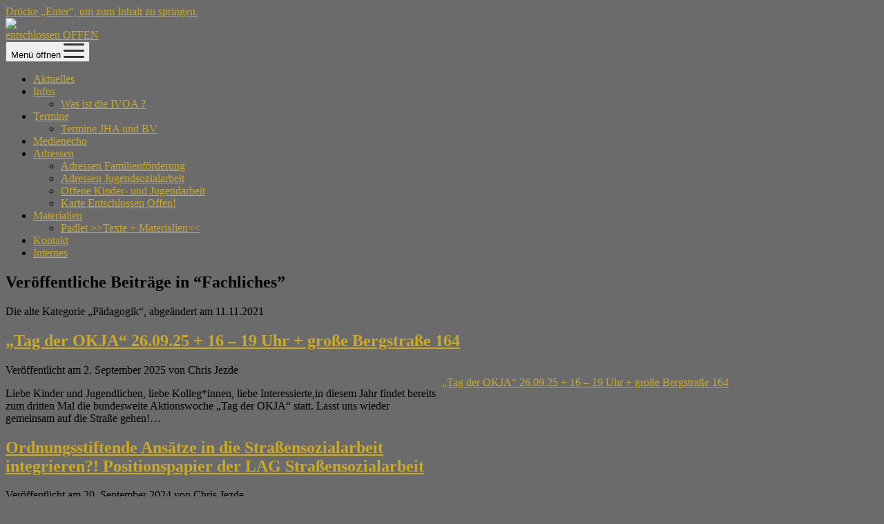

--- FILE ---
content_type: text/html; charset=UTF-8
request_url: https://www.entschlossen-offen.de/category/fachliches/
body_size: 16807
content:
<!DOCTYPE html>

<html lang="de">

<head>
	<title>Fachliches &#8211; entschlossen OFFEN</title>
<meta name='robots' content='max-image-preview:large' />
<meta charset="UTF-8" />
<meta name="viewport" content="width=device-width, initial-scale=1" />
<meta name="template" content="Startup Blog 1.41" />
<link rel='dns-prefetch' href='//secure.gravatar.com' />
<link rel='dns-prefetch' href='//stats.wp.com' />
<link rel='dns-prefetch' href='//fonts.googleapis.com' />
<link rel='dns-prefetch' href='//v0.wordpress.com' />
<link rel="alternate" type="application/rss+xml" title="entschlossen OFFEN &raquo; Feed" href="https://www.entschlossen-offen.de/feed/" />
<link rel="alternate" type="application/rss+xml" title="entschlossen OFFEN &raquo; Kommentar-Feed" href="https://www.entschlossen-offen.de/comments/feed/" />
<link rel="alternate" type="application/rss+xml" title="entschlossen OFFEN &raquo; Fachliches Kategorie-Feed" href="https://www.entschlossen-offen.de/category/fachliches/feed/" />
<script type="text/javascript">
/* <![CDATA[ */
window._wpemojiSettings = {"baseUrl":"https:\/\/s.w.org\/images\/core\/emoji\/15.0.3\/72x72\/","ext":".png","svgUrl":"https:\/\/s.w.org\/images\/core\/emoji\/15.0.3\/svg\/","svgExt":".svg","source":{"concatemoji":"https:\/\/www.entschlossen-offen.de\/wp-includes\/js\/wp-emoji-release.min.js?ver=6.6.4"}};
/*! This file is auto-generated */
!function(i,n){var o,s,e;function c(e){try{var t={supportTests:e,timestamp:(new Date).valueOf()};sessionStorage.setItem(o,JSON.stringify(t))}catch(e){}}function p(e,t,n){e.clearRect(0,0,e.canvas.width,e.canvas.height),e.fillText(t,0,0);var t=new Uint32Array(e.getImageData(0,0,e.canvas.width,e.canvas.height).data),r=(e.clearRect(0,0,e.canvas.width,e.canvas.height),e.fillText(n,0,0),new Uint32Array(e.getImageData(0,0,e.canvas.width,e.canvas.height).data));return t.every(function(e,t){return e===r[t]})}function u(e,t,n){switch(t){case"flag":return n(e,"\ud83c\udff3\ufe0f\u200d\u26a7\ufe0f","\ud83c\udff3\ufe0f\u200b\u26a7\ufe0f")?!1:!n(e,"\ud83c\uddfa\ud83c\uddf3","\ud83c\uddfa\u200b\ud83c\uddf3")&&!n(e,"\ud83c\udff4\udb40\udc67\udb40\udc62\udb40\udc65\udb40\udc6e\udb40\udc67\udb40\udc7f","\ud83c\udff4\u200b\udb40\udc67\u200b\udb40\udc62\u200b\udb40\udc65\u200b\udb40\udc6e\u200b\udb40\udc67\u200b\udb40\udc7f");case"emoji":return!n(e,"\ud83d\udc26\u200d\u2b1b","\ud83d\udc26\u200b\u2b1b")}return!1}function f(e,t,n){var r="undefined"!=typeof WorkerGlobalScope&&self instanceof WorkerGlobalScope?new OffscreenCanvas(300,150):i.createElement("canvas"),a=r.getContext("2d",{willReadFrequently:!0}),o=(a.textBaseline="top",a.font="600 32px Arial",{});return e.forEach(function(e){o[e]=t(a,e,n)}),o}function t(e){var t=i.createElement("script");t.src=e,t.defer=!0,i.head.appendChild(t)}"undefined"!=typeof Promise&&(o="wpEmojiSettingsSupports",s=["flag","emoji"],n.supports={everything:!0,everythingExceptFlag:!0},e=new Promise(function(e){i.addEventListener("DOMContentLoaded",e,{once:!0})}),new Promise(function(t){var n=function(){try{var e=JSON.parse(sessionStorage.getItem(o));if("object"==typeof e&&"number"==typeof e.timestamp&&(new Date).valueOf()<e.timestamp+604800&&"object"==typeof e.supportTests)return e.supportTests}catch(e){}return null}();if(!n){if("undefined"!=typeof Worker&&"undefined"!=typeof OffscreenCanvas&&"undefined"!=typeof URL&&URL.createObjectURL&&"undefined"!=typeof Blob)try{var e="postMessage("+f.toString()+"("+[JSON.stringify(s),u.toString(),p.toString()].join(",")+"));",r=new Blob([e],{type:"text/javascript"}),a=new Worker(URL.createObjectURL(r),{name:"wpTestEmojiSupports"});return void(a.onmessage=function(e){c(n=e.data),a.terminate(),t(n)})}catch(e){}c(n=f(s,u,p))}t(n)}).then(function(e){for(var t in e)n.supports[t]=e[t],n.supports.everything=n.supports.everything&&n.supports[t],"flag"!==t&&(n.supports.everythingExceptFlag=n.supports.everythingExceptFlag&&n.supports[t]);n.supports.everythingExceptFlag=n.supports.everythingExceptFlag&&!n.supports.flag,n.DOMReady=!1,n.readyCallback=function(){n.DOMReady=!0}}).then(function(){return e}).then(function(){var e;n.supports.everything||(n.readyCallback(),(e=n.source||{}).concatemoji?t(e.concatemoji):e.wpemoji&&e.twemoji&&(t(e.twemoji),t(e.wpemoji)))}))}((window,document),window._wpemojiSettings);
/* ]]> */
</script>
<link rel='stylesheet' id='ai1ec_style-css' href='//www.entschlossen-offen.de/wp-content/plugins/all-in-one-event-calendar/cache/31a350e4_ai1ec_parsed_css.css?ver=3.0.0' type='text/css' media='all' />
<style id='wp-emoji-styles-inline-css' type='text/css'>

	img.wp-smiley, img.emoji {
		display: inline !important;
		border: none !important;
		box-shadow: none !important;
		height: 1em !important;
		width: 1em !important;
		margin: 0 0.07em !important;
		vertical-align: -0.1em !important;
		background: none !important;
		padding: 0 !important;
	}
</style>
<link rel='stylesheet' id='wp-block-library-css' href='https://www.entschlossen-offen.de/wp-includes/css/dist/block-library/style.min.css?ver=6.6.4' type='text/css' media='all' />
<link rel='stylesheet' id='Connections_Directory/Block/Carousel/Style-css' href='//www.entschlossen-offen.de/wp-content/plugins/connections/assets/dist/block/carousel/style.css?ver=1728768701' type='text/css' media='all' />
<link rel='stylesheet' id='Connections_Directory/Block/Team/Style-css' href='//www.entschlossen-offen.de/wp-content/plugins/connections/assets/dist/block/team/style.css?ver=1728768701' type='text/css' media='all' />
<link rel='stylesheet' id='mediaelement-css' href='https://www.entschlossen-offen.de/wp-includes/js/mediaelement/mediaelementplayer-legacy.min.css?ver=4.2.17' type='text/css' media='all' />
<link rel='stylesheet' id='wp-mediaelement-css' href='https://www.entschlossen-offen.de/wp-includes/js/mediaelement/wp-mediaelement.min.css?ver=6.6.4' type='text/css' media='all' />
<style id='jetpack-sharing-buttons-style-inline-css' type='text/css'>
.jetpack-sharing-buttons__services-list{display:flex;flex-direction:row;flex-wrap:wrap;gap:0;list-style-type:none;margin:5px;padding:0}.jetpack-sharing-buttons__services-list.has-small-icon-size{font-size:12px}.jetpack-sharing-buttons__services-list.has-normal-icon-size{font-size:16px}.jetpack-sharing-buttons__services-list.has-large-icon-size{font-size:24px}.jetpack-sharing-buttons__services-list.has-huge-icon-size{font-size:36px}@media print{.jetpack-sharing-buttons__services-list{display:none!important}}.editor-styles-wrapper .wp-block-jetpack-sharing-buttons{gap:0;padding-inline-start:0}ul.jetpack-sharing-buttons__services-list.has-background{padding:1.25em 2.375em}
</style>
<style id='classic-theme-styles-inline-css' type='text/css'>
/*! This file is auto-generated */
.wp-block-button__link{color:#fff;background-color:#32373c;border-radius:9999px;box-shadow:none;text-decoration:none;padding:calc(.667em + 2px) calc(1.333em + 2px);font-size:1.125em}.wp-block-file__button{background:#32373c;color:#fff;text-decoration:none}
</style>
<style id='global-styles-inline-css' type='text/css'>
:root{--wp--preset--aspect-ratio--square: 1;--wp--preset--aspect-ratio--4-3: 4/3;--wp--preset--aspect-ratio--3-4: 3/4;--wp--preset--aspect-ratio--3-2: 3/2;--wp--preset--aspect-ratio--2-3: 2/3;--wp--preset--aspect-ratio--16-9: 16/9;--wp--preset--aspect-ratio--9-16: 9/16;--wp--preset--color--black: #000000;--wp--preset--color--cyan-bluish-gray: #abb8c3;--wp--preset--color--white: #ffffff;--wp--preset--color--pale-pink: #f78da7;--wp--preset--color--vivid-red: #cf2e2e;--wp--preset--color--luminous-vivid-orange: #ff6900;--wp--preset--color--luminous-vivid-amber: #fcb900;--wp--preset--color--light-green-cyan: #7bdcb5;--wp--preset--color--vivid-green-cyan: #00d084;--wp--preset--color--pale-cyan-blue: #8ed1fc;--wp--preset--color--vivid-cyan-blue: #0693e3;--wp--preset--color--vivid-purple: #9b51e0;--wp--preset--gradient--vivid-cyan-blue-to-vivid-purple: linear-gradient(135deg,rgba(6,147,227,1) 0%,rgb(155,81,224) 100%);--wp--preset--gradient--light-green-cyan-to-vivid-green-cyan: linear-gradient(135deg,rgb(122,220,180) 0%,rgb(0,208,130) 100%);--wp--preset--gradient--luminous-vivid-amber-to-luminous-vivid-orange: linear-gradient(135deg,rgba(252,185,0,1) 0%,rgba(255,105,0,1) 100%);--wp--preset--gradient--luminous-vivid-orange-to-vivid-red: linear-gradient(135deg,rgba(255,105,0,1) 0%,rgb(207,46,46) 100%);--wp--preset--gradient--very-light-gray-to-cyan-bluish-gray: linear-gradient(135deg,rgb(238,238,238) 0%,rgb(169,184,195) 100%);--wp--preset--gradient--cool-to-warm-spectrum: linear-gradient(135deg,rgb(74,234,220) 0%,rgb(151,120,209) 20%,rgb(207,42,186) 40%,rgb(238,44,130) 60%,rgb(251,105,98) 80%,rgb(254,248,76) 100%);--wp--preset--gradient--blush-light-purple: linear-gradient(135deg,rgb(255,206,236) 0%,rgb(152,150,240) 100%);--wp--preset--gradient--blush-bordeaux: linear-gradient(135deg,rgb(254,205,165) 0%,rgb(254,45,45) 50%,rgb(107,0,62) 100%);--wp--preset--gradient--luminous-dusk: linear-gradient(135deg,rgb(255,203,112) 0%,rgb(199,81,192) 50%,rgb(65,88,208) 100%);--wp--preset--gradient--pale-ocean: linear-gradient(135deg,rgb(255,245,203) 0%,rgb(182,227,212) 50%,rgb(51,167,181) 100%);--wp--preset--gradient--electric-grass: linear-gradient(135deg,rgb(202,248,128) 0%,rgb(113,206,126) 100%);--wp--preset--gradient--midnight: linear-gradient(135deg,rgb(2,3,129) 0%,rgb(40,116,252) 100%);--wp--preset--font-size--small: 12px;--wp--preset--font-size--medium: 20px;--wp--preset--font-size--large: 28px;--wp--preset--font-size--x-large: 42px;--wp--preset--font-size--regular: 16px;--wp--preset--font-size--larger: 38px;--wp--preset--spacing--20: 0.44rem;--wp--preset--spacing--30: 0.67rem;--wp--preset--spacing--40: 1rem;--wp--preset--spacing--50: 1.5rem;--wp--preset--spacing--60: 2.25rem;--wp--preset--spacing--70: 3.38rem;--wp--preset--spacing--80: 5.06rem;--wp--preset--shadow--natural: 6px 6px 9px rgba(0, 0, 0, 0.2);--wp--preset--shadow--deep: 12px 12px 50px rgba(0, 0, 0, 0.4);--wp--preset--shadow--sharp: 6px 6px 0px rgba(0, 0, 0, 0.2);--wp--preset--shadow--outlined: 6px 6px 0px -3px rgba(255, 255, 255, 1), 6px 6px rgba(0, 0, 0, 1);--wp--preset--shadow--crisp: 6px 6px 0px rgba(0, 0, 0, 1);}:where(.is-layout-flex){gap: 0.5em;}:where(.is-layout-grid){gap: 0.5em;}body .is-layout-flex{display: flex;}.is-layout-flex{flex-wrap: wrap;align-items: center;}.is-layout-flex > :is(*, div){margin: 0;}body .is-layout-grid{display: grid;}.is-layout-grid > :is(*, div){margin: 0;}:where(.wp-block-columns.is-layout-flex){gap: 2em;}:where(.wp-block-columns.is-layout-grid){gap: 2em;}:where(.wp-block-post-template.is-layout-flex){gap: 1.25em;}:where(.wp-block-post-template.is-layout-grid){gap: 1.25em;}.has-black-color{color: var(--wp--preset--color--black) !important;}.has-cyan-bluish-gray-color{color: var(--wp--preset--color--cyan-bluish-gray) !important;}.has-white-color{color: var(--wp--preset--color--white) !important;}.has-pale-pink-color{color: var(--wp--preset--color--pale-pink) !important;}.has-vivid-red-color{color: var(--wp--preset--color--vivid-red) !important;}.has-luminous-vivid-orange-color{color: var(--wp--preset--color--luminous-vivid-orange) !important;}.has-luminous-vivid-amber-color{color: var(--wp--preset--color--luminous-vivid-amber) !important;}.has-light-green-cyan-color{color: var(--wp--preset--color--light-green-cyan) !important;}.has-vivid-green-cyan-color{color: var(--wp--preset--color--vivid-green-cyan) !important;}.has-pale-cyan-blue-color{color: var(--wp--preset--color--pale-cyan-blue) !important;}.has-vivid-cyan-blue-color{color: var(--wp--preset--color--vivid-cyan-blue) !important;}.has-vivid-purple-color{color: var(--wp--preset--color--vivid-purple) !important;}.has-black-background-color{background-color: var(--wp--preset--color--black) !important;}.has-cyan-bluish-gray-background-color{background-color: var(--wp--preset--color--cyan-bluish-gray) !important;}.has-white-background-color{background-color: var(--wp--preset--color--white) !important;}.has-pale-pink-background-color{background-color: var(--wp--preset--color--pale-pink) !important;}.has-vivid-red-background-color{background-color: var(--wp--preset--color--vivid-red) !important;}.has-luminous-vivid-orange-background-color{background-color: var(--wp--preset--color--luminous-vivid-orange) !important;}.has-luminous-vivid-amber-background-color{background-color: var(--wp--preset--color--luminous-vivid-amber) !important;}.has-light-green-cyan-background-color{background-color: var(--wp--preset--color--light-green-cyan) !important;}.has-vivid-green-cyan-background-color{background-color: var(--wp--preset--color--vivid-green-cyan) !important;}.has-pale-cyan-blue-background-color{background-color: var(--wp--preset--color--pale-cyan-blue) !important;}.has-vivid-cyan-blue-background-color{background-color: var(--wp--preset--color--vivid-cyan-blue) !important;}.has-vivid-purple-background-color{background-color: var(--wp--preset--color--vivid-purple) !important;}.has-black-border-color{border-color: var(--wp--preset--color--black) !important;}.has-cyan-bluish-gray-border-color{border-color: var(--wp--preset--color--cyan-bluish-gray) !important;}.has-white-border-color{border-color: var(--wp--preset--color--white) !important;}.has-pale-pink-border-color{border-color: var(--wp--preset--color--pale-pink) !important;}.has-vivid-red-border-color{border-color: var(--wp--preset--color--vivid-red) !important;}.has-luminous-vivid-orange-border-color{border-color: var(--wp--preset--color--luminous-vivid-orange) !important;}.has-luminous-vivid-amber-border-color{border-color: var(--wp--preset--color--luminous-vivid-amber) !important;}.has-light-green-cyan-border-color{border-color: var(--wp--preset--color--light-green-cyan) !important;}.has-vivid-green-cyan-border-color{border-color: var(--wp--preset--color--vivid-green-cyan) !important;}.has-pale-cyan-blue-border-color{border-color: var(--wp--preset--color--pale-cyan-blue) !important;}.has-vivid-cyan-blue-border-color{border-color: var(--wp--preset--color--vivid-cyan-blue) !important;}.has-vivid-purple-border-color{border-color: var(--wp--preset--color--vivid-purple) !important;}.has-vivid-cyan-blue-to-vivid-purple-gradient-background{background: var(--wp--preset--gradient--vivid-cyan-blue-to-vivid-purple) !important;}.has-light-green-cyan-to-vivid-green-cyan-gradient-background{background: var(--wp--preset--gradient--light-green-cyan-to-vivid-green-cyan) !important;}.has-luminous-vivid-amber-to-luminous-vivid-orange-gradient-background{background: var(--wp--preset--gradient--luminous-vivid-amber-to-luminous-vivid-orange) !important;}.has-luminous-vivid-orange-to-vivid-red-gradient-background{background: var(--wp--preset--gradient--luminous-vivid-orange-to-vivid-red) !important;}.has-very-light-gray-to-cyan-bluish-gray-gradient-background{background: var(--wp--preset--gradient--very-light-gray-to-cyan-bluish-gray) !important;}.has-cool-to-warm-spectrum-gradient-background{background: var(--wp--preset--gradient--cool-to-warm-spectrum) !important;}.has-blush-light-purple-gradient-background{background: var(--wp--preset--gradient--blush-light-purple) !important;}.has-blush-bordeaux-gradient-background{background: var(--wp--preset--gradient--blush-bordeaux) !important;}.has-luminous-dusk-gradient-background{background: var(--wp--preset--gradient--luminous-dusk) !important;}.has-pale-ocean-gradient-background{background: var(--wp--preset--gradient--pale-ocean) !important;}.has-electric-grass-gradient-background{background: var(--wp--preset--gradient--electric-grass) !important;}.has-midnight-gradient-background{background: var(--wp--preset--gradient--midnight) !important;}.has-small-font-size{font-size: var(--wp--preset--font-size--small) !important;}.has-medium-font-size{font-size: var(--wp--preset--font-size--medium) !important;}.has-large-font-size{font-size: var(--wp--preset--font-size--large) !important;}.has-x-large-font-size{font-size: var(--wp--preset--font-size--x-large) !important;}
:where(.wp-block-post-template.is-layout-flex){gap: 1.25em;}:where(.wp-block-post-template.is-layout-grid){gap: 1.25em;}
:where(.wp-block-columns.is-layout-flex){gap: 2em;}:where(.wp-block-columns.is-layout-grid){gap: 2em;}
:root :where(.wp-block-pullquote){font-size: 1.5em;line-height: 1.6;}
</style>
<link rel='stylesheet' id='parent-style-css' href='https://www.entschlossen-offen.de/wp-content/themes/startup-blog/style.css?ver=6.6.4' type='text/css' media='all' />
<link rel='stylesheet' id='ct-startup-blog-google-fonts-css' href='//fonts.googleapis.com/css?family=Montserrat%3A400%7CSource+Sans+Pro%3A400%2C400i%2C700&#038;subset=latin%2Clatin-ext&#038;display=swap&#038;ver=6.6.4' type='text/css' media='all' />
<link rel='stylesheet' id='ct-startup-blog-font-awesome-css' href='https://www.entschlossen-offen.de/wp-content/themes/startup-blog/assets/font-awesome/css/all.min.css?ver=6.6.4' type='text/css' media='all' />
<link rel='stylesheet' id='ct-startup-blog-style-css' href='https://www.entschlossen-offen.de/wp-content/themes/startup-child/style.css?ver=6.6.4' type='text/css' media='all' />
<style id='ct-startup-blog-style-inline-css' type='text/css'>
a,a:link,a:visited,.menu-primary-items a:hover,.menu-primary-items a:active,.menu-primary-items a:focus,.menu-primary-items li.current-menu-item > a,.menu-secondary-items li.current-menu-item a,.menu-secondary-items li.current-menu-item a:link,.menu-secondary-items li.current-menu-item a:visited,.menu-secondary-items a:hover,.menu-secondary-items a:active,.menu-secondary-items a:focus,.toggle-navigation-secondary:hover,.toggle-navigation-secondary:active,.toggle-navigation-secondary.open,.widget li a:hover,.widget li a:active,.widget li a:focus,.widget_recent_comments li a,.widget_recent_comments li a:link,.widget_recent_comments li a:visited,.post-comments-link a:hover,.post-comments-link a:active,.post-comments-link a:focus,.post-title a:hover,.post-title a:active,.post-title a:focus {
			  color: #f2d335;
			}@media all and (min-width: 50em) { .menu-primary-items li.menu-item-has-children:hover > a,.menu-primary-items li.menu-item-has-children:hover > a:after,.menu-primary-items a:hover:after,.menu-primary-items a:active:after,.menu-primary-items a:focus:after,.menu-secondary-items li.menu-item-has-children:hover > a,.menu-secondary-items li.menu-item-has-children:hover > a:after,.menu-secondary-items a:hover:after,.menu-secondary-items a:active:after,.menu-secondary-items a:focus:after {
			  color: #f2d335;
			} }input[type="submit"],.comment-pagination a:hover,.comment-pagination a:active,.comment-pagination a:focus,.site-header:before,.social-media-icons a:hover,.social-media-icons a:active,.social-media-icons a:focus,.pagination a:hover,.pagination a:active,.pagination a:focus,.featured-image > a:after,.entry:before,.post-tags a,.widget_calendar #prev a:hover,.widget_calendar #prev a:active,.widget_calendar #prev a:focus,.widget_calendar #next a:hover,.widget_calendar #next a:active,.widget_calendar #next a:focus,.bb-slider .image-container:after,.sticky-status span,.overflow-container .hero-image-header:before {
				background: #f2d335;
			}.woocommerce .single_add_to_cart_button, .woocommerce .checkout-button, .woocommerce .place-order .button {
				background: #f2d335 !important;
			}@media all and (min-width: 50em) { .menu-primary-items ul:before,.menu-secondary-items ul:before {
				background: #f2d335;
			} }blockquote,.widget_calendar #today, .woocommerce-message, .woocommerce-info {
				border-color: #f2d335;
			}.toggle-navigation:hover svg g,.toggle-navigation.open svg g {
				fill: #f2d335;
			}.site-title a:hover,.site-title a:active,.site-title a:focus {
				color: #f2d335;
			}a:hover,a:active,a:focus,.widget_recent_comments li a:hover,.widget_recent_comments li a:active,.widget_recent_comments li a:focus {
			  color: rgba(242, 211, 53, 0.6);
			}input[type="submit"]:hover,input[type="submit"]:active,input[type="submit"]:focus,.post-tags a:hover,.post-tags a:active,.post-tags a:focus {
			  background: rgba(242, 211, 53, 0.6);
			}.site-header:before,.featured-image > a:after,.entry:before,.bb-slider .image-container:after,.overflow-container .hero-image-header:before {
					background-image: -webkit-linear-gradient(left, #f2d335, #06010c);
					background-image: linear-gradient(to right, #f2d335, #06010c);
				}@media all and (min-width: 50em) { .menu-primary-items ul:before,.menu-secondary-items ul:before {
					background-image: -webkit-linear-gradient(left, #f2d335, #06010c);
					background-image: linear-gradient(to right, #f2d335, #06010c);
				} }body {background: #6b6b6b;}
</style>
<link rel='stylesheet' id='cn-public-css' href='//www.entschlossen-offen.de/wp-content/plugins/connections/assets/dist/frontend/style.css?ver=10.4.65-1728768701' type='text/css' media='all' />
<link rel='stylesheet' id='cnt-profile-css' href='//www.entschlossen-offen.de/wp-content/plugins/connections/templates/profile/profile.css?ver=3.0' type='text/css' media='all' />
<link rel='stylesheet' id='cn-brandicons-css' href='//www.entschlossen-offen.de/wp-content/plugins/connections/assets/vendor/icomoon-brands/style.css?ver=10.4.65' type='text/css' media='all' />
<style id='cn-brandicons-inline-css' type='text/css'>
i.cn-brandicon-adobecreativecloud::before { color: var( --color, #ffffff ); }
i.cn-brandicon-adobecreativecloud:hover::before { color: var( --color, #ffffff ); }
i.cn-brandicon-adobecreativecloud { background-color: #edd436; }
i.cn-brandicon-adobecreativecloud:hover { background-color: #c68d21; }
i.cn-brandicon-discord::before { color: var( --color, #ffffff ); }
i.cn-brandicon-discord:hover::before { color: var( --color, #ffffff ); }
i.cn-brandicon-discord { background-color: #3a5cd8; }
i.cn-brandicon-discord:hover { background-color: #7289da; }
i.cn-brandicon-macys::before { color: var( --color, #ffffff ); }
i.cn-brandicon-macys:hover::before { color: var( --color, #ffffff ); }
i.cn-brandicon-macys { background-color: #568abf; }
i.cn-brandicon-macys:hover { background-color: #8ba5bf; }
i.cn-brandicon-hulu::before { color: var( --color, #e2001a ); }
i.cn-brandicon-hulu:hover::before { color: var( --color, #ffffff ); }
i.cn-brandicon-hulu { background-color: #bcc4e2; }
i.cn-brandicon-hulu:hover { background-color: #dd8989; }
i.cn-brandicon-googlescholar::before { color: var( --color, #ffffff ); }
i.cn-brandicon-googlescholar:hover::before { color: var( --color, #ffffff ); }
i.cn-brandicon-googlescholar { background-color: #0077b5; }
i.cn-brandicon-googlescholar:hover { background-color: #246df4; }
i.cn-brandicon-jira::before { color: var( --color, #ffffff ); }
i.cn-brandicon-jira:hover::before { color: var( --color, #1e73be ); }
i.cn-brandicon-jira { background-color: #1e73be; }
i.cn-brandicon-jira:hover { background-color: #ffffff; }
i.cn-brandicon-reverbnation::before { color: var( --color, #ffffff ); }
i.cn-brandicon-reverbnation:hover::before { color: var( --color, #ffffff ); }
i.cn-brandicon-reverbnation { background-color: #dd1f1f; }
i.cn-brandicon-reverbnation:hover { background-color: #dd6666; }
i.cn-brandicon-laravel::before { color: var( --color, #ffffff ); }
i.cn-brandicon-laravel:hover::before { color: var( --color, #81d742 ); }
i.cn-brandicon-laravel { background-color: #a9d689; }
i.cn-brandicon-laravel:hover { background-color: #eeee22; }
i.cn-brandicon-pinboard::before { color: var( --color, #ffffff ); }
i.cn-brandicon-pinboard:hover::before { color: var( --color, #ffffff ); }
i.cn-brandicon-pinboard { background-color: #a5d68b; }
i.cn-brandicon-pinboard:hover { background-color: #8dd666; }
i.cn-brandicon-sellfy::before { color: var( --color, #4a6997 ); }
i.cn-brandicon-sellfy:hover::before { color: var( --color, #db8282 ); }
i.cn-brandicon-sellfy { background-color: #db8282; }
i.cn-brandicon-sellfy:hover { background-color: #4a6997; }
i.cn-brandicon-sega::before { color: var( --color, #4a6997 ); }
i.cn-brandicon-sega:hover::before { color: var( --color, #6ab0bf ); }
i.cn-brandicon-sega { background-color: #6ab0bf; }
i.cn-brandicon-sega:hover { background-color: #4a6997; }
i.cn-brandicon-nextdoor::before { color: var( --color, #290f91 ); }
i.cn-brandicon-nextdoor:hover::before { color: var( --color, #ffffff ); }
i.cn-brandicon-nextdoor { background-color: #bfd0fc; }
i.cn-brandicon-nextdoor:hover { background-color: #bfd0fc; }
i.cn-brandicon-bitdefender::before { color: var( --color, #ffffff ); }
i.cn-brandicon-bitdefender:hover::before { color: var( --color, #ff9b9b ); }
i.cn-brandicon-bitdefender { background-color: #1e73be; }
i.cn-brandicon-bitdefender:hover { background-color: #ffffff; }
i.cn-brandicon-udacity::before { color: var( --color, #ffffff ); }
i.cn-brandicon-udacity:hover::before { color: var( --color, #ffffff ); }
i.cn-brandicon-udacity { background-color: #efac00; }
i.cn-brandicon-udacity:hover { background-color: #efd4a5; }
i.cn-brandicon-plex::before { color: var( --color, #ffffff ); }
i.cn-brandicon-plex:hover::before { color: var( --color, #8224e3 ); }
i.cn-brandicon-plex { background-color: #d3419e; }
i.cn-brandicon-plex:hover { background-color: #123f0a; }
i.cn-brandicon-pingup::before { color: var( --color, #ffffff ); }
i.cn-brandicon-pingup:hover::before { color: var( --color, #329100 ); }
i.cn-brandicon-pingup { background-color: #59d600; }
i.cn-brandicon-pingup:hover { background-color: #d3d6d1; }
i.cn-brandicon-plex::before { color: var( --color, #ffffff ); }
i.cn-brandicon-plex:hover::before { color: var( --color, #1e73be ); }
i.cn-brandicon-plex { background-color: #1e73be; }
i.cn-brandicon-plex:hover { background-color: #8ba7bf; }
i.cn-brandicon-bandcamp::before { color: var( --color, #ffffff ); }
i.cn-brandicon-bandcamp:hover::before { color: var( --color, #060282 ); }
i.cn-brandicon-bandcamp { background-color: #060282; }
i.cn-brandicon-bandcamp:hover { background-color: #ffffff; }
i.cn-brandicon-squarespace::before { color: var( --color, #ffffff ); }
i.cn-brandicon-squarespace:hover::before { color: var( --color, #ff1111 ); }
i.cn-brandicon-squarespace { background-color: #ff0000; }
i.cn-brandicon-squarespace:hover { background-color: #ffc4c4; }
i.cn-brandicon-blender::before { color: var( --color, #dd3333 ); }
i.cn-brandicon-blender:hover::before { color: var( --color, #1e73be ); }
i.cn-brandicon-blender { background-color: #1e73be; }
i.cn-brandicon-blender:hover { background-color: #dd3333; }
i.cn-brandicon-sparkfun::before { color: var( --color, #efdf00 ); }
i.cn-brandicon-sparkfun:hover::before { color: var( --color, #ffffff ); }
i.cn-brandicon-sparkfun { background-color: #dddddd; }
i.cn-brandicon-sparkfun:hover { background-color: #cebaab; }
i.cn-brandicon-gumtree::before { color: var( --color, #ffffff ); }
i.cn-brandicon-gumtree:hover::before { color: var( --color, #ffffff ); }
i.cn-brandicon-gumtree { background-color: #81d742; }
i.cn-brandicon-gumtree:hover { background-color: #519627; }
i.cn-brandicon-reddit::before { color: var( --color, #ffffff ); }
i.cn-brandicon-reddit:hover::before { color: var( --color, #ffffff ); }
i.cn-brandicon-reddit { background-color: #ff4500; }
i.cn-brandicon-reddit:hover { background-color: #ff4500; }
i.cn-brandicon-linked-in::before { color: var( --color, #ffffff ); }
i.cn-brandicon-linked-in:hover::before { color: var( --color, #ffffff ); }
i.cn-brandicon-linked-in { background-color: #0077b5; }
i.cn-brandicon-linked-in:hover { background-color: #0077b5; }
</style>
<link rel='stylesheet' id='cn-chosen-css' href='//www.entschlossen-offen.de/wp-content/plugins/connections/assets/vendor/chosen/chosen.min.css?ver=1.8.7' type='text/css' media='all' />
<!--n2css--><!--n2js--><script type="text/javascript" src="https://www.entschlossen-offen.de/wp-includes/js/dist/hooks.min.js?ver=2810c76e705dd1a53b18" id="wp-hooks-js"></script>
<script type="text/javascript" id="say-what-js-js-extra">
/* <![CDATA[ */
var say_what_data = {"replacements":[]};
/* ]]> */
</script>
<script type="text/javascript" src="https://www.entschlossen-offen.de/wp-content/plugins/say-what/assets/build/frontend.js?ver=fd31684c45e4d85aeb4e" id="say-what-js-js"></script>
<script type="text/javascript" src="https://www.entschlossen-offen.de/wp-includes/js/jquery/jquery.min.js?ver=3.7.1" id="jquery-core-js"></script>
<script type="text/javascript" src="https://www.entschlossen-offen.de/wp-includes/js/jquery/jquery-migrate.min.js?ver=3.4.1" id="jquery-migrate-js"></script>
<link rel="https://api.w.org/" href="https://www.entschlossen-offen.de/wp-json/" /><link rel="alternate" title="JSON" type="application/json" href="https://www.entschlossen-offen.de/wp-json/wp/v2/categories/4" /><link rel="EditURI" type="application/rsd+xml" title="RSD" href="https://www.entschlossen-offen.de/xmlrpc.php?rsd" />
<meta name="generator" content="WordPress 6.6.4" />
		<style type="text/css">
						ol.footnotes>li {list-style-type:decimal;}
						ol.footnotes { color:#666666; }
ol.footnotes li { font-size:80%; }
		</style>
			<style>img#wpstats{display:none}</style>
		
<!-- Jetpack Open Graph Tags -->
<meta property="og:type" content="website" />
<meta property="og:title" content="Fachliches &#8211; entschlossen OFFEN" />
<meta property="og:url" content="https://www.entschlossen-offen.de/category/fachliches/" />
<meta property="og:description" content="Die alte Kategorie &quot;Pädagogik&quot;, abgeändert am 11.11.2021" />
<meta property="og:site_name" content="entschlossen OFFEN" />
<meta property="og:image" content="https://www.entschlossen-offen.de/wp-content/uploads/2018/08/cropped-keoicon.jpg" />
<meta property="og:image:width" content="512" />
<meta property="og:image:height" content="512" />
<meta property="og:image:alt" content="" />
<meta property="og:locale" content="de_DE" />

<!-- End Jetpack Open Graph Tags -->
<link rel="icon" href="https://www.entschlossen-offen.de/wp-content/uploads/2018/08/cropped-keoicon-32x32.jpg" sizes="32x32" />
<link rel="icon" href="https://www.entschlossen-offen.de/wp-content/uploads/2018/08/cropped-keoicon-192x192.jpg" sizes="192x192" />
<link rel="apple-touch-icon" href="https://www.entschlossen-offen.de/wp-content/uploads/2018/08/cropped-keoicon-180x180.jpg" />
<meta name="msapplication-TileImage" content="https://www.entschlossen-offen.de/wp-content/uploads/2018/08/cropped-keoicon-270x270.jpg" />
		<style type="text/css" id="wp-custom-css">
			/*wg. "blurry header image" */
.header-image {
  max-width: 1300px;
  display: block;
  margin: 0 auto;
}
#site-header {
  background: #6B6B6B;
}

/*
.featured-image {
    padding-bottom: 0%;}
*/

/* Zwischenlösung für die Darstellung der Artikelbilder in der Teaserversion auf der Startseite (bis alle Bilder bearbeitet bzw. in höherer Auflösung verlinkt sind)*/
.featured-image  {
padding-bottom: 22%;
	width: 50%;
float: right;
margin-left: 0.5em;
}

.page .featured-image  {display: none ;
}

/*
social media icons ausblenden*/
.site-header .social-media-icons {    display: none;}

/*
Anpassungen für die Darstellung der Adressen - Bitte nicht löschen, aber gern optimieren!
 */
#cn-list span.adr span.address-name,  #cn-list span.email span.email-name,  #cn-list span.link span.link-name, 
#cn-list span.tel span.phone-name 
{
    font-weight: 350;
}
#cn-list h3 {font-size: 0}

a, a:link {     color: #ccaa22;}

.cn-notes h4 {font-size: 0em;}

/* Ausblenden des Header-Bildes auf den Adress-Listen-Seiten */
/* Adressen: */
.page-id-1872 .header-image {display: none;}
/* Adressen Familienförderung: */
.page-id-1864 .header-image {display: none;}
/* Adressverzeichnis: */
.page-id-922 .header-image {display: none;}
/* Adressen Jugendsozialarbeit */
.page-id-1862 .header-image {display: none;}
/* OKJA-Adressen: */
.page-id-2722 .header-image {display: none;}
/* Adressen Bau- und Abenteuerspielplätze: */
.page-id-931 .header-image {display: none;}
/* Adressen Jugendclubs: */
.page-id-955 .header-image {display: none;}
/* Adressen Kinder- und Familien(hilfe)zentren: */
.page-id-953 .header-image {display: none;}
/* Adressen Häuser der Jugend: */
.page-id-966 .header-image {display: none;}
/* Adressen Mädchenarbeit: */
.page-id-960 .header-image {display: none;}
/* Adressen Gemeinwesenarbeit: */
.page-id-957 .header-image {display: none;}
/* Adressen Spielhäuser: */
.page-id-938 .header-image {display: none;}
/* Adressen Jugendtreffs: */
.page-id-941 .header-image {display: none;}
/* Adressen Spielmobile: */
.page-id-973 .header-image {display: none;}
/* Adressen Straßensozialarbeit: */
.page-id-968 .header-image {display: none;}
/* Adressen Jugendzentren: */
.page-id-964 .header-image {display: none;}		</style>
		</head>

<body id="startup-child" class="archive category category-fachliches category-4 ">
<a class="skip-content" href="#main">Drücke „Enter”, um zum Inhalt zu springen.</a>
<div id="overflow-container" class="overflow-container">
		
		<header class="site-header" id="site-header" role="banner">
<!-- Test für unterschiedliche Headerbilder auf verschiedenen Seiten bei ausgeblendetem Customizer-Bild: -->
<!--
<div id="site-header-image">
        <img class="header-image" src="https://www.entschlossen-offen.de/wp-content/uploads/IVOA_Head_V2_2021.jpg" alt="entschlossen OFFEN" > 
   </div> -->
		
<a href="https://entschlossen-offen.de"><img src="https://www.entschlossen-offen.de/wp-content/uploads/IVOA_Head_V2_2021.jpg" class="header-image" /></a>

			
		
		<div class="secondary-header">
			<ul class='social-media-icons'><li>					<a class="twitter" target="_blank"
					   href="https://twitter.com/IVOA_HH">
						<i class="fab fa-x-twitter"
						   title="twitter"></i>
					</a>
					</li><li>					<a class="facebook" target="_blank"
					   href="https://www.facebook.com/nokija.hamburg/">
						<i class="fab fa-facebook"
						   title="facebook"></i>
					</a>
					</li><li>					<a class="youtube" target="_blank"
					   href="https://www.youtube.com/channel/UCZsSojUlaZorlCJMxrIbfPg">
						<i class="fab fa-youtube"
						   title="youtube"></i>
					</a>
					</li><li>					<a class="rss" target="_blank"
					   href="https://www.entschlossen-offen.de/feed/">
						<i class="fas fa-rss"
						   title="rss"></i>
					</a>
					</li><li>					<a class="vimeo" target="_blank"
					   href="https://vimeo.com/user3382701">
						<i class="fab fa-vimeo"
						   title="vimeo"></i>
					</a>
					</li></ul>		</div>
				<div class="primary-header">
			<div class="max-width">
				<div id="title-container" class="title-container">
					<div id='site-title' class='site-title'><a href='https://www.entschlossen-offen.de'>entschlossen OFFEN</a></div>									</div>			
				<button id="toggle-navigation" class="toggle-navigation" name="toggle-navigation" aria-expanded="false">
					<span class="screen-reader-text">Menü öffnen</span>
					<svg xmlns="http://www.w3.org/2000/svg" width="30" height="21" viewBox="0 0 30 21" version="1.1"><g stroke="none" stroke-width="1" fill="none" fill-rule="evenodd"><g transform="translate(-265.000000, -78.000000)" fill="#333333"><g transform="translate(265.000000, 78.000000)"><rect x="0" y="0" width="30" height="3" rx="1.5"/><rect x="0" y="9" width="30" height="3" rx="1.5"/><rect x="0" y="18" width="30" height="3" rx="1.5"/></g></g></g></svg>				</button>
				<div id="menu-primary-container" class="menu-primary-container">
					<div id="menu-primary" class="menu-container menu-primary" role="navigation">
    <nav class="menu"><ul id="menu-primary-items" class="menu-primary-items hierarchical"><li id="menu-item-2771" class="a1i0s0 menu-item menu-item-type-custom menu-item-object-custom menu-item-home menu-item-2771"><a href="https://www.entschlossen-offen.de">Aktuelles</a></li>
<li id="menu-item-2772" class="menu-item menu-item-type-post_type menu-item-object-page menu-item-has-children menu-item-2772"><a href="https://www.entschlossen-offen.de/infos/">Infos</a>
<ul class="sub-menu">
	<li id="menu-item-2864" class="menu-item menu-item-type-post_type menu-item-object-post menu-item-2864"><a href="https://www.entschlossen-offen.de/2019/01/22/was-ist-die-ivoa/">Was ist die IVOA ?</a></li>
</ul>
</li>
<li id="menu-item-2773" class="menu-item menu-item-type-post_type menu-item-object-page menu-item-has-children menu-item-2773"><a href="https://www.entschlossen-offen.de/termine-veranstaltungen/">Termine</a>
<ul class="sub-menu">
	<li id="menu-item-2774" class="menu-item menu-item-type-post_type menu-item-object-page menu-item-2774"><a href="https://www.entschlossen-offen.de/termine-veranstaltungen/termine-jha-und-bv/">Termine JHA und BV</a></li>
</ul>
</li>
<li id="menu-item-2775" class="menu-item menu-item-type-post_type menu-item-object-page menu-item-2775"><a href="https://www.entschlossen-offen.de/medienecho/">Medienecho</a></li>
<li id="menu-item-2776" class="menu-item menu-item-type-post_type menu-item-object-page menu-item-has-children menu-item-2776"><a href="https://www.entschlossen-offen.de/adressen/">Adressen</a>
<ul class="sub-menu">
	<li id="menu-item-2777" class="menu-item menu-item-type-post_type menu-item-object-page menu-item-2777"><a href="https://www.entschlossen-offen.de/famfoe/">Adressen Familienförderung</a></li>
	<li id="menu-item-2778" class="menu-item menu-item-type-post_type menu-item-object-page menu-item-2778"><a href="https://www.entschlossen-offen.de/jugendsozialarbeit/">Adressen Jugendsozialarbeit</a></li>
	<li id="menu-item-2779" class="menu-item menu-item-type-post_type menu-item-object-page menu-item-2779"><a href="https://www.entschlossen-offen.de/okja-adressen/">Offene Kinder- und Jugendarbeit</a></li>
	<li id="menu-item-3344" class="menu-item menu-item-type-post_type menu-item-object-page menu-item-3344"><a href="https://www.entschlossen-offen.de/karte-entschlossen-offen/">Karte Entschlossen Offen!</a></li>
</ul>
</li>
<li id="menu-item-2780" class="menu-item menu-item-type-post_type menu-item-object-page menu-item-has-children menu-item-2780"><a href="https://www.entschlossen-offen.de/materialien/">Materialien</a>
<ul class="sub-menu">
	<li id="menu-item-3345" class="menu-item menu-item-type-post_type menu-item-object-page menu-item-3345"><a href="https://www.entschlossen-offen.de/materialien/pinnwand/">Padlet  >>Texte + Materialien<<</a></li>
</ul>
</li>
<li id="menu-item-2781" class="menu-item menu-item-type-post_type menu-item-object-page menu-item-2781"><a href="https://www.entschlossen-offen.de/kontakt/">Kontakt</a></li>
<li id="menu-item-2782" class="menu-item menu-item-type-post_type menu-item-object-page menu-item-2782"><a href="https://www.entschlossen-offen.de/intern/">Internes</a></li>
</ul></nav></div>
									</div>
			</div>
		</div>
			</header>
				<div class="main-content-container">
		<div class="max-width">
						<section id="main" class="main" role="main">
				
<div class='archive-header'>
	<h1>
		<i class="fas fa-folder-open"></i>
		Veröffentliche Beiträge in &ldquo;Fachliches&rdquo;	</h1>
			<p>Die alte Kategorie &#8222;Pädagogik&#8220;, abgeändert am 11.11.2021</p>
	</div>
    <div id="loop-container" class="loop-container">
        <div class="post-3438 post type-post status-publish format-standard has-post-thumbnail hentry category-digitales category-fachliches category-ivoa entry">
		<article>
		<div class='post-header'>
						<h2 class='post-title'>
				<a href="https://www.entschlossen-offen.de/2025/09/02/tag-der-okja-26-09-25-16-19-uhr-grosse-bergstrasse-164/">„Tag der OKJA“ 26.09.25 + 16 &#8211; 19 Uhr + große Bergstraße 164</a>
			</h2>
			<div class="post-byline">Veröffentlicht am 2. September 2025 von Chris Jezde</div>		</div>
		<div class="featured-image"><a href="https://www.entschlossen-offen.de/2025/09/02/tag-der-okja-26-09-25-16-19-uhr-grosse-bergstrasse-164/">„Tag der OKJA“ 26.09.25 + 16 &#8211; 19 Uhr + große Bergstraße 164<img width="1079" height="1080" src="https://www.entschlossen-offen.de/wp-content/uploads/WhatsApp-Image-2025-09-02-at-12.52.03.jpeg" class="attachment-full size-full wp-post-image" alt="" decoding="async" fetchpriority="high" srcset="https://www.entschlossen-offen.de/wp-content/uploads/WhatsApp-Image-2025-09-02-at-12.52.03.jpeg 1079w, https://www.entschlossen-offen.de/wp-content/uploads/WhatsApp-Image-2025-09-02-at-12.52.03-300x300.jpeg 300w, https://www.entschlossen-offen.de/wp-content/uploads/WhatsApp-Image-2025-09-02-at-12.52.03-644x645.jpeg 644w, https://www.entschlossen-offen.de/wp-content/uploads/WhatsApp-Image-2025-09-02-at-12.52.03-150x150.jpeg 150w, https://www.entschlossen-offen.de/wp-content/uploads/WhatsApp-Image-2025-09-02-at-12.52.03-768x769.jpeg 768w, https://www.entschlossen-offen.de/wp-content/uploads/WhatsApp-Image-2025-09-02-at-12.52.03-640x641.jpeg 640w" sizes="(max-width: 1079px) 100vw, 1079px" /></a></div>		<div class="post-content">
			<p>Liebe Kinder und Jugendlichen, liebe Kolleg*innen, liebe Interessierte,in diesem Jahr findet bereits zum dritten Mal die bundesweite Aktionswoche „Tag der OKJA“ statt. Lasst uns wieder gemeinsam auf die Straße gehen!&#8230;</p>
		</div>
	</article>
	</div><div class="post-3271 post type-post status-publish format-standard has-post-thumbnail hentry category-uberregionales category-fachliches category-x-allgemein tag-jugendsozialarbeit tag-stellungnahmen entry">
		<article>
		<div class='post-header'>
						<h2 class='post-title'>
				<a href="https://www.entschlossen-offen.de/2024/09/20/ordnungsstiftende-ansaetze-in-die-strassensozialarbeit-integrieren-positionspapier-der-lag-strassensozialarbeit/">Ordnungsstiftende Ansätze in die Straßensozialarbeit integrieren?!                                                                      Positionspapier der LAG Straßensozialarbeit</a>
			</h2>
			<div class="post-byline">Veröffentlicht am 20. September 2024 von Chris Jezde</div>		</div>
		<div class="featured-image"><a href="https://www.entschlossen-offen.de/2024/09/20/ordnungsstiftende-ansaetze-in-die-strassensozialarbeit-integrieren-positionspapier-der-lag-strassensozialarbeit/">Ordnungsstiftende Ansätze in die Straßensozialarbeit integrieren?!                                                                      Positionspapier der LAG Straßensozialarbeit<img width="862" height="592" src="https://www.entschlossen-offen.de/wp-content/uploads/mesnsch.jpg" class="attachment-full size-full wp-post-image" alt="" decoding="async" srcset="https://www.entschlossen-offen.de/wp-content/uploads/mesnsch.jpg 862w, https://www.entschlossen-offen.de/wp-content/uploads/mesnsch-300x206.jpg 300w, https://www.entschlossen-offen.de/wp-content/uploads/mesnsch-644x442.jpg 644w, https://www.entschlossen-offen.de/wp-content/uploads/mesnsch-768x527.jpg 768w, https://www.entschlossen-offen.de/wp-content/uploads/mesnsch-640x440.jpg 640w" sizes="(max-width: 862px) 100vw, 862px" /></a></div>		<div class="post-content">
			<p>Sachstandsschilderung Die LandesArbeitsGemeinschaft Straßensozialarbeit (LAG) ist ein Interessenzusammenschluss kommunaler und freier Träger der Straßensozialarbeit in Hamburg. Mit diesem Positionspapier möchte die LAG sich gegenüber ordnungspolitischen Vereinnahmungen der Straßensozialarbeit am Beispiel&#8230;</p>
		</div>
	</article>
	</div><div class="post-3255 post type-post status-publish format-standard has-post-thumbnail hentry category-uberregionales category-fachliches category-freie-trager category-ivoa tag-stellungnahmen entry">
		<article>
		<div class='post-header'>
						<h2 class='post-title'>
				<a href="https://www.entschlossen-offen.de/2024/05/22/stellungnahme-zur-hetze-in-rechten-foren/">Stellungnahme zur Hetze in rechten Foren</a>
			</h2>
			<div class="post-byline">Veröffentlicht am 22. Mai 2024 von Chris Jezde</div>		</div>
		<div class="featured-image"><a href="https://www.entschlossen-offen.de/2024/05/22/stellungnahme-zur-hetze-in-rechten-foren/">Stellungnahme zur Hetze in rechten Foren<img width="916" height="805" src="https://www.entschlossen-offen.de/wp-content/uploads/soli_1.jpg" class="attachment-full size-full wp-post-image" alt="" decoding="async" srcset="https://www.entschlossen-offen.de/wp-content/uploads/soli_1.jpg 916w, https://www.entschlossen-offen.de/wp-content/uploads/soli_1-300x264.jpg 300w, https://www.entschlossen-offen.de/wp-content/uploads/soli_1-644x566.jpg 644w, https://www.entschlossen-offen.de/wp-content/uploads/soli_1-768x675.jpg 768w, https://www.entschlossen-offen.de/wp-content/uploads/soli_1-640x562.jpg 640w" sizes="(max-width: 916px) 100vw, 916px" /></a></div>		<div class="post-content">
			<p>Gerne verbreiten wir die Stellungnahme vom Bauspielplatz Hexenberg zur Hetze in rechten Foren. Unterhalb der Stellungnahme befindet sich eine Auflistung der Unterzeichner*innen (Organisationen und Einzelpersonen), die sich mit dem Baui&#8230;</p>
		</div>
	</article>
	</div><div class="post-3186 post type-post status-publish format-standard has-post-thumbnail hentry category-corona category-fachliches category-x-allgemein tag-corona tag-haw tag-lag-78 tag-okja entry">
		<article>
		<div class='post-header'>
						<h2 class='post-title'>
				<a href="https://www.entschlossen-offen.de/2022/09/30/15-handlungsempfehlungen-zur-weiterentwicklung-der-offenen-kinder-und-jugendarbeit/">15  Handlungsempfehlungen zur Weiterentwicklung  der Offenen Kinder- und Jugendarbeit</a>
			</h2>
			<div class="post-byline">Veröffentlicht am 30. September 2022 von AG ÖFF</div>		</div>
		<div class="featured-image"><a href="https://www.entschlossen-offen.de/2022/09/30/15-handlungsempfehlungen-zur-weiterentwicklung-der-offenen-kinder-und-jugendarbeit/">15  Handlungsempfehlungen zur Weiterentwicklung  der Offenen Kinder- und Jugendarbeit<img width="500" height="249" src="https://www.entschlossen-offen.de/wp-content/uploads/lag78_500.jpg" class="attachment-full size-full wp-post-image" alt="" decoding="async" loading="lazy" srcset="https://www.entschlossen-offen.de/wp-content/uploads/lag78_500.jpg 500w, https://www.entschlossen-offen.de/wp-content/uploads/lag78_500-300x149.jpg 300w" sizes="(max-width: 500px) 100vw, 500px" /></a></div>		<div class="post-content">
			<p>Hiermit dokumentieren wir den Beschluss der LAG Kinder- und Jugendarbeit/Jugendsozialarbeit nach SBG VIII §78 die auf Grundlage der Hamburger Studie „Kinder- und Jugendarbeit in Corona-Zeiten“ 15 Handlungsempfehlungen zur Weiterentwicklung der&#8230;</p>
		</div>
	</article>
	</div><div class="post-3184 post type-post status-publish format-standard has-post-thumbnail hentry category-fachliches category-ivoa tag-ivoa tag-vollversammlung entry">
		<article>
		<div class='post-header'>
						<h2 class='post-title'>
				<a href="https://www.entschlossen-offen.de/2022/07/14/einladung-zur-vollversammlung-der-interessenvertretung-offene-arbeit-hamburg-am-01-09-22/">Einladung zur Vollversammlung der Interessenvertretung Offene Arbeit Hamburg am 01.09.22</a>
			</h2>
			<div class="post-byline">Veröffentlicht am 14. Juli 2022 von Chris Jezde</div>		</div>
		<div class="featured-image"><a href="https://www.entschlossen-offen.de/2022/07/14/einladung-zur-vollversammlung-der-interessenvertretung-offene-arbeit-hamburg-am-01-09-22/">Einladung zur Vollversammlung der Interessenvertretung Offene Arbeit Hamburg am 01.09.22<img width="292" height="149" src="https://www.entschlossen-offen.de/wp-content/uploads/ivoa-logo-kl-l.png" class="attachment-full size-full wp-post-image" alt="" decoding="async" loading="lazy" /></a></div>		<div class="post-content">
			<p>Moin liebe Kolleg*innen, seit rund dreieinhalb Jahren wirken wir gemeinsam als Interessenvertretung Offene Arbeit mit Kindern, Jugendlichen und ihren Familien in Hamburg, engagieren uns für unsere Handlungsfelder, sind sichtbar in&#8230;</p>
		</div>
	</article>
	</div><div class="post-3173 post type-post status-publish format-standard has-post-thumbnail hentry category-fachliches category-ivoa entry">
		<article>
		<div class='post-header'>
						<h2 class='post-title'>
				<a href="https://www.entschlossen-offen.de/2022/06/15/keine-kuerzungen-in-den-angeboten-der-okja-jsa-famfoe-und-sajf/">Keine Kürzungen in den Angeboten der OKJA, JSA, Famfö und SAJF !</a>
			</h2>
			<div class="post-byline">Veröffentlicht am 15. Juni 2022 von Chris Jezde</div>		</div>
		<div class="featured-image"><a href="https://www.entschlossen-offen.de/2022/06/15/keine-kuerzungen-in-den-angeboten-der-okja-jsa-famfoe-und-sajf/">Keine Kürzungen in den Angeboten der OKJA, JSA, Famfö und SAJF !<img width="293" height="334" src="https://www.entschlossen-offen.de/wp-content/uploads/stil-ikone-grobdarstellung-trainer-zusammenhalt-clipart-vektor_csp83336458-1.jpg" class="attachment-full size-full wp-post-image" alt="" decoding="async" loading="lazy" srcset="https://www.entschlossen-offen.de/wp-content/uploads/stil-ikone-grobdarstellung-trainer-zusammenhalt-clipart-vektor_csp83336458-1.jpg 293w, https://www.entschlossen-offen.de/wp-content/uploads/stil-ikone-grobdarstellung-trainer-zusammenhalt-clipart-vektor_csp83336458-1-263x300.jpg 263w" sizes="(max-width: 293px) 100vw, 293px" /></a></div>		<div class="post-content">
			<p>Gemeinsame Erklärung vom Verband Kinder- und Jugendarbeit Hamburg e.V. (VKJHH), SOAL e. V. – der soziale und alternative Wohlfahrtsverband (SOAL) und Interessenvertretung Offene Arbeit mit Kinder, Jugendlichen und Familien (IVOA)&#8230;</p>
		</div>
	</article>
	</div><div class="post-3165 post type-post status-publish format-standard has-post-thumbnail hentry category-fachliches category-freie-trager category-ivoa tag-forderungen tag-tarif entry">
		<article>
		<div class='post-header'>
						<h2 class='post-title'>
				<a href="https://www.entschlossen-offen.de/2022/04/01/forderungspapier-der-ag-tarif-der-ivoa/">Forderungspapier der AG Tarif der IVOA</a>
			</h2>
			<div class="post-byline">Veröffentlicht am 1. April 2022 von Chris Jezde</div>		</div>
		<div class="featured-image"><a href="https://www.entschlossen-offen.de/2022/04/01/forderungspapier-der-ag-tarif-der-ivoa/">Forderungspapier der AG Tarif der IVOA<img width="292" height="149" src="https://www.entschlossen-offen.de/wp-content/uploads/ivoa-logo-kl-l.png" class="attachment-full size-full wp-post-image" alt="" decoding="async" loading="lazy" /></a></div>		<div class="post-content">
			<p>Das Arbeitsfeld der Offenen Arbeit in Hamburg ist nicht nur aufgrund der vielen tollen Einrichtungen der Hansestadt vielfältig, groß und aufregend, sondern auch durch die beteiligten Menschen sowie die abwechslungsreichen&#8230;</p>
		</div>
	</article>
	</div><div class="post-3137 post type-post status-publish format-standard has-post-thumbnail hentry category-fachliches category-ivoa tag-ivoa tag-sozialbehoerde tag-tarifvertrag entry">
		<article>
		<div class='post-header'>
						<h2 class='post-title'>
				<a href="https://www.entschlossen-offen.de/2022/02/17/gemeinsame-erklaerung-freien-traegern-verbaenden-und-unterstuetzerinnen-aus-der-hamburger-kinder-und-jugendhilfe/">Gemeinsame Erklärung von freien Trägern, Verbänden und Unterstützer*innen aus der Hamburger Kinder- und Jugendhilfe</a>
			</h2>
			<div class="post-byline">Veröffentlicht am 17. Februar 2022 von Chris Jezde</div>		</div>
		<div class="featured-image"><a href="https://www.entschlossen-offen.de/2022/02/17/gemeinsame-erklaerung-freien-traegern-verbaenden-und-unterstuetzerinnen-aus-der-hamburger-kinder-und-jugendhilfe/">Gemeinsame Erklärung von freien Trägern, Verbänden und Unterstützer*innen aus der Hamburger Kinder- und Jugendhilfe<img width="467" height="496" src="https://www.entschlossen-offen.de/wp-content/uploads/Kleiner.jpg" class="attachment-full size-full wp-post-image" alt="" decoding="async" loading="lazy" srcset="https://www.entschlossen-offen.de/wp-content/uploads/Kleiner.jpg 467w, https://www.entschlossen-offen.de/wp-content/uploads/Kleiner-282x300.jpg 282w" sizes="(max-width: 467px) 100vw, 467px" /></a></div>		<div class="post-content">
			<p>Angebote der Offenen Kinder- und Jugendarbeit, der Jugendsozialarbeit, der Familienförderung und der sozialräumlichen Jugend- und Familienhilfe auskömmlich und bedarfsgerecht finanzieren! Tarifsteigerungen zuwendungserhöhend anerkennen! &nbsp; Für Angebote der Offenen Kinder- und&#8230;</p>
		</div>
	</article>
	</div><div class="post-2916 post type-post status-publish format-standard hentry category-fachliches category-ivoa tag-veranstaltungen entry">
		<article>
		<div class='post-header'>
						<h2 class='post-title'>
				<a href="https://www.entschlossen-offen.de/2021/08/23/das-politische-im-paedagogischen/">Das Politische im Pädagogischen</a>
			</h2>
			<div class="post-byline">Veröffentlicht am 23. August 2021 von AG ÖFF</div>		</div>
				<div class="post-content">
			<!-- wp:heading -->
<h2>Veranstaltungsreihe zur politischen Bildung und Demokratiebildung in der Offenen Arbeit mit Kindern, Jugendlichen und ihren Familien</h2>
<!-- /wp:heading -->

<!-- wp:image {"id":2919,"sizeSlug":"large","linkDestination":"custom"} -->
<figure class="wp-block-image size-large"><a href="https://www.entschlossen-offen.de/wp-content/uploads/Ankuendigung-Veranstaltungsreihe.pdf" target="_blank" rel="noopener"><img src="https://www.entschlossen-offen.de/wp-content/uploads/pip.jpg" alt="" class="wp-image-2919" /></a></figure>
<!-- /wp:image -->

<!-- wp:paragraph -->
<p><a href="https://www.entschlossen-offen.de/wp-content/uploads/Ankuendigung-Veranstaltungsreihe.pdf">Hier gibt's den Veranstaltungsflyer als Download-PDF</a></p>
<!-- /wp:paragraph -->

<!-- wp:heading {"textAlign":"center"} -->
<h2 class="has-text-align-center"><strong>Worum geht’s?</strong></h2>
<!-- /wp:heading -->

<!-- wp:paragraph -->
<p>In der von Kolleg*innen aus dem Arbeitsfeld der Offenen Kinder- und Jugendarbeit, der Jugendsozialarbeit und der politischen Bildung organisierten Veranstaltung&nbsp;<strong>„Neutrale Jugendarbeit!? Das Politische im Pädagogischen der OKJA“</strong>&nbsp;haben wir festgestellt, dass die Auseinandersetzung mit dem Auftrag der politischen Bildung und Demokratiebildung auf hohes Interesse im Arbeitsfeld der Kinder- und Jugendarbeit trifft und der Bedarf an gemeinsamer Diskussion, Qualifizierung und Handlungsorientierung hoch ist.</p>
<!-- /wp:paragraph -->


		</div>
	</article>
	</div><div class="post-2943 post type-post status-publish format-standard has-post-thumbnail hentry category-aus-den-einrichtungen category-corona category-entschlossen-offen category-fachliches category-ivoa tag-ag-inhalte tag-corona tag-videos entry">
		<article>
		<div class='post-header'>
						<h2 class='post-title'>
				<a href="https://www.entschlossen-offen.de/2021/08/22/video-warum-ist-die-offene-arbeit-in-der-zeit-nach-der-corona-pandemie-wichtiger-denn-je/">Video: Warum ist die Offene Arbeit in der Zeit nach der Corona-Pandemie wichtiger denn je?</a>
			</h2>
			<div class="post-byline">Veröffentlicht am 22. August 2021 von AG ÖFF</div>		</div>
		<div class="featured-image"><a href="https://www.entschlossen-offen.de/2021/08/22/video-warum-ist-die-offene-arbeit-in-der-zeit-nach-der-corona-pandemie-wichtiger-denn-je/">Video: Warum ist die Offene Arbeit in der Zeit nach der Corona-Pandemie wichtiger denn je?<img width="1711" height="815" src="https://www.entschlossen-offen.de/wp-content/uploads/jha-film.jpg" class="attachment-full size-full wp-post-image" alt="" decoding="async" loading="lazy" srcset="https://www.entschlossen-offen.de/wp-content/uploads/jha-film.jpg 1711w, https://www.entschlossen-offen.de/wp-content/uploads/jha-film-300x143.jpg 300w, https://www.entschlossen-offen.de/wp-content/uploads/jha-film-644x307.jpg 644w, https://www.entschlossen-offen.de/wp-content/uploads/jha-film-768x366.jpg 768w, https://www.entschlossen-offen.de/wp-content/uploads/jha-film-1536x732.jpg 1536w, https://www.entschlossen-offen.de/wp-content/uploads/jha-film-640x305.jpg 640w" sizes="(max-width: 1711px) 100vw, 1711px" /></a></div>		<div class="post-content">
			<p>Bezirksübergreifender Film für die Hamburger JHAs während der gesamten Pandemiezeit waren und sind die Kolleg*innen der Offenen Arbeit mit Nutzer*innen in Kontakt, haben sie mit all ihren Sorgen und Nöten&#8230;</p>
		</div>
	</article>
	</div><div class="post-2865 post type-post status-publish format-standard has-post-thumbnail hentry category-uberregionales category-corona category-fachliches tag-corona tag-jugendliche tag-politik tag-positionen entry">
		<article>
		<div class='post-header'>
						<h2 class='post-title'>
				<a href="https://www.entschlossen-offen.de/2021/05/15/statement-prof-dr-gunda-voigts-im-niedersaechsischen-pandemieausschuss/">Statement Prof. Dr. Gunda Voigts im niedersächsischen Pandemieausschuss</a>
			</h2>
			<div class="post-byline">Veröffentlicht am 15. Mai 2021 von AG ÖFF</div>		</div>
		<div class="featured-image"><a href="https://www.entschlossen-offen.de/2021/05/15/statement-prof-dr-gunda-voigts-im-niedersaechsischen-pandemieausschuss/">Statement Prof. Dr. Gunda Voigts im niedersächsischen Pandemieausschuss<img width="500" height="250" src="https://www.entschlossen-offen.de/wp-content/uploads/statement_.jpg" class="attachment-full size-full wp-post-image" alt="" decoding="async" loading="lazy" srcset="https://www.entschlossen-offen.de/wp-content/uploads/statement_.jpg 500w, https://www.entschlossen-offen.de/wp-content/uploads/statement_-300x150.jpg 300w" sizes="(max-width: 500px) 100vw, 500px" /></a></div>		<div class="post-content">
			<p>Am 3.5.21 gab es im Sonderausschuss COVID-19-Pandemie des Landtags Niedersachsen eine mündliche Anhörung mehrerer Expert*innen zu verschiedenen Pandemie-Aspekten. Prof. Dr. Gunda Voigts von der HAW Hamburg bezog sich in ihrem&#8230;</p>
		</div>
	</article>
	</div><div class="post-2647 post type-post status-publish format-standard has-post-thumbnail hentry category-fachliches category-ivoa tag-fachaustausch tag-uni-hamburg tag-wissenschaft entry">
		<article>
		<div class='post-header'>
						<h2 class='post-title'>
				<a href="https://www.entschlossen-offen.de/2021/03/02/der-politische-kern-der-offenen-kinder-und-jugendarbeit/">Der politische Kern der Offenen Kinder-und Jugendarbeit</a>
			</h2>
			<div class="post-byline">Veröffentlicht am 2. März 2021 von Chris Jezde</div>		</div>
		<div class="featured-image"><a href="https://www.entschlossen-offen.de/2021/03/02/der-politische-kern-der-offenen-kinder-und-jugendarbeit/">Der politische Kern der Offenen Kinder-und Jugendarbeit<img width="986" height="590" src="https://www.entschlossen-offen.de/wp-content/uploads/maus.jpg" class="attachment-full size-full wp-post-image" alt="" decoding="async" loading="lazy" srcset="https://www.entschlossen-offen.de/wp-content/uploads/maus.jpg 986w, https://www.entschlossen-offen.de/wp-content/uploads/maus-300x180.jpg 300w, https://www.entschlossen-offen.de/wp-content/uploads/maus-644x385.jpg 644w, https://www.entschlossen-offen.de/wp-content/uploads/maus-768x460.jpg 768w, https://www.entschlossen-offen.de/wp-content/uploads/maus-640x383.jpg 640w" sizes="(max-width: 986px) 100vw, 986px" /></a></div>		<div class="post-content">
			<p>Am 26.02.2021 hat unsere Online-Fachververanstaltung „Neutrale Jugendarbeit!? Das Politische im Pädagogischen der OKJA“ stattgefunden. Besonders haben wir uns darüber gefreut, dass über 100 Personen an der Veranstaltung teilgenommen haben! Es&#8230;</p>
		</div>
	</article>
	</div>    </div>

	<nav class="navigation pagination" aria-label="Beiträge">
		<h2 class="screen-reader-text">Beitragsnavigation</h2>
		<div class="nav-links"><span aria-current="page" class="page-numbers current">1</span>
<a class="page-numbers" href="https://www.entschlossen-offen.de/category/fachliches/page/2/">2</a>
<a class="page-numbers" href="https://www.entschlossen-offen.de/category/fachliches/page/3/">3</a>
<a class="next page-numbers" href="https://www.entschlossen-offen.de/category/fachliches/page/2/"></a></div>
	</nav></section> <!-- .main -->
    <aside class="sidebar sidebar-primary" id="sidebar-primary" role="complementary">
        <section id="search-5" class="widget widget_search"><form role="search" method="get" class="search-form" action="https://www.entschlossen-offen.de/">
				<label>
					<span class="screen-reader-text">Suche nach:</span>
					<input type="search" class="search-field" placeholder="Suchen …" value="" name="s" />
				</label>
				<input type="submit" class="search-submit" value="Suchen" />
			</form></section><section id="rss-2" class="widget widget_rss"><h2 class="widget-title"><a class="rsswidget rss-widget-feed" href="http://feed.informer.com/digests/GLYBI41TFO/feeder.rss"><img class="rss-widget-icon" style="border:0" width="14" height="14" src="https://www.entschlossen-offen.de/wp-includes/images/rss.png" alt="RSS" loading="lazy" /></a> <a class="rsswidget rss-widget-title" href="http://feed.informer.com/digests/GLYBI41TFO/feeder">News von anderswo</a></h2><ul><li><a class='rsswidget' href='https://blog.dgsa.de/2025/11/13/uber-das-zerbrechen-der-menschlichkeit-an-der-polnisch-belarusischen-grenze/'>Über das Zerbrechen der Menschlichkeit an der polnisch-belarusischen Grenze</a> <span class="rss-date">13. November 2025</span></li><li><a class='rsswidget' href='https://www.agjf-sachsen.de/newsreader/stellungnahme-schonbereich-jugend-muss-staerkungsbereich-jugend-arbeit-werden.html'>Stellungnahme: Schonbereich Jugend muss Stärkungsbereich Jugend(arbeit) werden</a> <span class="rss-date">12. November 2025</span></li><li><a class='rsswidget' href='https://agjf-sachsen.de/newsreader/stellungnahme-schonbereich-jugend-muss-staerkungsbereich-jugend-arbeit-werden.html'>Stellungnahme: Schonbereich Jugend muss Stärkungsbereich Jugend(arbeit) werden</a> <span class="rss-date">12. November 2025</span></li><li><a class='rsswidget' href='https://www.ufuq.de/aktuelles/7-oktober-2023-schule/'>Der 7. Oktober 2023 und seine Auswirkungen: 50 Handlungsempfehlungen für Lehrer*innen</a> <span class="rss-date">12. November 2025</span></li><li><a class='rsswidget' href='https://dock-europe.net/transforming-solidarities-solidaritaeten-transformieren/'>transforming solidarities – Solidaritäten transformieren.</a> <span class="rss-date">11. November 2025</span></li><li><a class='rsswidget' href='https://dock-europe.net/erkennen-von-und-umgang-mit-tuerkischem-rechtsextremismus-2/'>Erkennen von und Umgang mit türkischem Rechtsextremismus</a> <span class="rss-date">11. November 2025</span></li><li><a class='rsswidget' href='http://zukunftswerkstatt-soziale-arbeit.de/2025/11/08/was-ist-von-den-traegern-zu-erwarten/?utm_source=rss&#038;utm_medium=rss&#038;utm_campaign=was-ist-von-den-traegern-zu-erwarten'>Was ist von den Trägern zu erwarten?</a> <span class="rss-date">8. November 2025</span></li><li><a class='rsswidget' href='https://www.lag-kath-okja-nrw.de/lass-ma-reden-ueber-essstoerungen-wie-gehts-unseren-jugendlichen/'>„Lass ma‘ reden über Essstörungen – wie geht’s unseren Jugendlichen?“</a> <span class="rss-date">6. November 2025</span></li><li><a class='rsswidget' href='https://aba-fachverband.info/elementor-17764/'>Rückblick: Mitgliederversammlung 2025, together Mülheim</a> <span class="rss-date">6. November 2025</span></li><li><a class='rsswidget' href='https://agot-nrw.de/2025/11/06/kurzfilm-zum-vielfalt-aktionstag-raus-auf-die-strassen-rein-in-die-koepfe/'>Kurzfilm zum Vielfalt-Aktionstag „Raus auf die Straßen – Rein in die Köpfe!“</a> <span class="rss-date">6. November 2025</span></li><li><a class='rsswidget' href='https://jip.hamburg.de/2025/11/05/haftnotizen-ausgabe-62/'>Haftnotizen Ausgabe 62</a> <span class="rss-date">5. November 2025</span></li><li><a class='rsswidget' href='https://agfj-hamburg.de/aktuell/einladung-zum-respekt-vorbereitungstreffen/'>respekt* 2025 – das Programm vom 7. bis 9. November</a> <span class="rss-date">4. November 2025</span></li><li><a class='rsswidget' href='https://agfj-hamburg.de/allgemein/discover-eu-deine-chance-auf-eine-kostenlose-europa-tour/'>Discover EU – Deine Chance auf eine kostenlose Europa-Tour!</a> <span class="rss-date">4. November 2025</span></li><li><a class='rsswidget' href='https://www.ufuq.de/online-bibliothek/koloniale-spuren/'>Koloniale Spuren. Mehr als nur Geschichte</a> <span class="rss-date">4. November 2025</span></li><li><a class='rsswidget' href='https://www.ufuq.de/online-bibliothek/antisemitismus-praevention/'>Antisemitismus-Prävention. Umgang mit Judenhass in Bildungseinrichtungen Anregungen, Beratungs- und Unterstützungsangebote</a> <span class="rss-date">3. November 2025</span></li></ul></section><section id="nav_menu-9" class="widget widget_nav_menu"><h2 class="widget-title">Beitrags-Kategorien</h2><div class="menu-beitrags-kategorien-container"><ul id="menu-beitrags-kategorien" class="menu"><li id="menu-item-3013" class="menu-item menu-item-type-taxonomy menu-item-object-category menu-item-3013"><a href="https://www.entschlossen-offen.de/category/ivoa/">IVOA</a></li>
<li id="menu-item-3014" class="menu-item menu-item-type-taxonomy menu-item-object-category menu-item-3014"><a href="https://www.entschlossen-offen.de/category/aus-den-einrichtungen/">Aus den Einrichtungen</a></li>
<li id="menu-item-3017" class="menu-item menu-item-type-taxonomy menu-item-object-category menu-item-3017"><a href="https://www.entschlossen-offen.de/category/behordliches/">Behördliches</a></li>
<li id="menu-item-3020" class="menu-item menu-item-type-taxonomy menu-item-object-category menu-item-3020"><a href="https://www.entschlossen-offen.de/category/corona/">Corona</a></li>
<li id="menu-item-3016" class="menu-item menu-item-type-taxonomy menu-item-object-category menu-item-3016"><a href="https://www.entschlossen-offen.de/category/digitales/">Digitales</a></li>
<li id="menu-item-3018" class="menu-item menu-item-type-taxonomy menu-item-object-category menu-item-3018"><a href="https://www.entschlossen-offen.de/category/uberregionales/">Überregionales</a></li>
<li id="menu-item-3019" class="menu-item menu-item-type-taxonomy menu-item-object-category menu-item-3019"><a href="https://www.entschlossen-offen.de/category/presse/">Presse</a></li>
<li id="menu-item-3015" class="menu-item menu-item-type-taxonomy menu-item-object-category menu-item-3015"><a href="https://www.entschlossen-offen.de/category/kampagnen-news-archiv/">Kampagnen-Archiv „Entschlossen OFFEN!“ &amp; „NOKiJA“</a></li>
</ul></div></section><section id="linkcat-12" class="widget widget_links"><h2 class="widget-title">Links</h2>
	<ul class='xoxo blogroll'>
<li><a href="http://www.facebook.com/pages/NOKiJA/200187516693975" rel="noopener" target="_blank">&#8211; IVOA bei facebook</a></li>
<li><a href="https://www.abgeordnetenwatch.de/hamburg" rel="noopener" title="Wie steht Ihr Abgeordnete zur OKJA und ihrer Finanzierung?" target="_blank">abgeordnetenwatch: Fragen an Bürgerschaftsabgeordnete</a></li>
<li><a href="http://www.agjf.de/" rel="noopener" title="Arbeitsgemeinschaft Jugendfreizeitstätten Baden-Württemberg e.V.: Jugendhäuser, Jugendzentren, Jugendtreffs, Jugendcafés, Spielmobile, Aktivspielplätze, Jugendfarmen – das ist die Offene Kinder- und Jugendarbeit!" target="_blank">AGJF B-W</a></li>
<li><a href="https://www.agjf-sachsen.de/" title="Arbeitsgemeinschaft Jugendfreizeitstätten Sachsen e.V.">AGJF Sachsen</a></li>
<li><a href="http://agot-nrw.de/" rel="noopener" title="Arbeitsgemeinschaft Offene Türen Nordrhein-Westfalen e.V." target="_blank">AGOT-NRW</a></li>
<li><a href="https://akwohnraumfürjungemenschen.de" rel="noopener" title="Arbeitskreis „Wohnraum für junge Menschen in Hamburg” " target="_blank">AK Wohnraum für junge Menschen</a></li>
<li><a href="http://akshamburg.wordpress.com/" rel="noopener" title="Arbeitskreis kritische soziale Arbeit Hamburg" target="_blank">AKS Hamburg</a></li>
<li><a href="http://www.geschlossene-unterbringung.de/" rel="noopener" title="Gegen das Wegsperren von Kindern" target="_blank">Aktionsbündnis gegen Geschlossene Unterbringung</a></li>
<li><a href="https://www.offene-jugendarbeit.info" rel="noopener" title="Bundesarbeitsgemeinschaft Offene Kinder- und Jugendarbeit e.V." target="_blank">BAG OKJA</a></li>
<li><a href="https://bremerbuendnissozialearbeit.jimdo.com/" rel="noopener" title="Bewegen &#8211; Vernetzen &#8211; Aufmischen" target="_blank">Bremer Bündnis Soziale Arbeit</a></li>
<li><a href="http://www.bdja.org" rel="noopener" title=" Bundesweiter Dach- und Fachverband für die Offene Arbeit mit Kindern und Jugendlichen" target="_blank">Bund der Jugendfarmen und Aktivspielplätze</a></li>
<li><a href="http://dbsh-hamburg.de/" title="Deutscher Berufsverband für soziale Arbeit e.V.">DBSH Landesverband Hamburg e.V.</a></li>
<li><a href="https://www.fjb-online.de/" rel="noopener" target="_blank">Fachverband Jugendarbeit / Jugendsozialarbeit Brandenburg e. V.</a></li>
<li><a href="https://juz-united.de" rel="noopener" title="Verband saarländischer Jugendzentren in Selbstverwaltung" target="_blank">juz united</a></li>
<li><a href="http://kein-tag-wie-jeder-andere.com/" rel="noopener" title="OKJA als Profession" target="_blank">kein Tag wie jeder ANDERE!</a></li>
<li><a href="http://kvokja.chayns.net/tapp/index/91958" rel="noopener" title="zur Verbesserung der Sichtbarkeit der OKJA&#8230;" target="_blank">Kooperationsverbund Offene Kinder- und Jugendarbeit</a></li>
<li><a href="http://www.kjr-stade.de">Kreisjugendring Stade</a></li>
<li><a href="https://berlin-jugendarbeit.com/" rel="noopener" target="_blank">LAG OKJA Berlin</a></li>
<li><a href="https://www.jugendarbeit-niedersachsen.de" rel="noopener" target="_blank">LAG OKJA Niedersachsen</a></li>
<li><a href="http://www.lago-bw.de/lago.html" rel="noopener" title="Landesarbeitsgemeinschaft Kinder- und Jugendbildung Baden-Württemberg" target="_blank">LAGO</a></li>
<li><a href="http://www.okja-sh.de" rel="noopener" title="Zusammenschluss von Haupt- und Ehrenamtlichen aus der OKJA im Norden" target="_blank">Netzwerk der OKJA Schleswig-Holstein</a></li>
<li><a href="https://www.offen-politisch.de/" rel="noopener" target="_blank">offen politisch</a></li>
<li><a href="http://rechtaufstadt.net" rel="noopener" title="Netzwerk gegen Gentrifizierung und für ein Recht auf Stadt für alle" target="_blank">Recht auf Stadt</a></li>
<li><a href="http://www.soal.de" rel="noopener" title="Alternativer Wohlfahrtsverband" target="_blank">SOAL</a></li>
<li><a href="http://www.spielmobile.de/" rel="noopener" title="Bundesarbeitsgemeinschaft mobiler Spielkultureller Projekte" target="_blank">Spielmobile e.V.</a></li>
<li><a href="https://offene-jugendarbeit.net/index.php/projekte/tag-der-okja" rel="noopener" target="_blank">Tag der OKJA 2025</a></li>
<li><a href="http://www.kinder-undjugendarbeit.de/" rel="noopener" title="Fachverband für die Offene Arbeit mit Kindern, Jugendlichen und Familien in Hamburg" target="_blank">Verband Kinder- und Jugendarbeit</a></li>

	</ul>
</section>
<section id="nav_menu-6" class="widget widget_nav_menu"><div class="menu-footer-container"><ul id="menu-footer" class="menu"><li id="menu-item-990" class="menu-item menu-item-type-post_type menu-item-object-page menu-item-990"><a href="https://www.entschlossen-offen.de/impressum/">Impressum</a></li>
<li id="menu-item-1147" class="menu-item menu-item-type-post_type menu-item-object-page menu-item-1147"><a href="https://www.entschlossen-offen.de/datenschutzerklaerung/">Datenschutzerklärung</a></li>
</ul></div></section><section id="search-3" class="widget widget_search"><form role="search" method="get" class="search-form" action="https://www.entschlossen-offen.de/">
				<label>
					<span class="screen-reader-text">Suche nach:</span>
					<input type="search" class="search-field" placeholder="Suchen …" value="" name="s" />
				</label>
				<input type="submit" class="search-submit" value="Suchen" />
			</form></section><section id="rss-3" class="widget widget_rss"><h2 class="widget-title"><a class="rsswidget rss-widget-feed" href="http://feed.informer.com/digests/PHGHMOQYFR/feeder.rss"><img class="rss-widget-icon" style="border:0" width="14" height="14" src="https://www.entschlossen-offen.de/wp-includes/images/rss.png" alt="RSS" loading="lazy" /></a> <a class="rsswidget rss-widget-title" href="http://feed.informer.com/digests/PHGHMOQYFR/feeder">News aus der Praxis</a></h2><ul><li><a class='rsswidget' href='https://sozialraum-altona.de/zeit-fuer-zirkus-14-16-11/'>ZEIT FÜR ZIRKUS (14.-16.11.2025)</a> <span class="rss-date">6. November 2025</span></li><li><a class='rsswidget' href='https://www.spieltiger.de/news/1/1148657/nachrichten/ein-normaler-tag-beim-spieltiger.html'>Ein normaler Tag beim SpielTiger</a> <span class="rss-date">29. Oktober 2025</span></li><li><a class='rsswidget' href='https://www.jc-blechkiste.de/indoosoccerliga-2025/?utm_source=rss&#038;utm_medium=rss&#038;utm_campaign=indoosoccerliga-2025'>IndoosoccerLiga 2025</a> <span class="rss-date">28. Oktober 2025</span></li><li><a class='rsswidget' href='https://js-schanze.de/kooperationsprojekt-essen-fuer-alle-bei-volle-kanne-zdf/'>Kooperationsprojekt „Essen für ALLE!“ bei Volle Kanne, ZDF</a> <span class="rss-date">25. Oktober 2025</span></li><li><a class='rsswidget' href='https://js-schanze.de/sozialpaedagogin-fuer-die-offene-kinder-und-jugendarbeit-gesucht/'>Sozialpädagog*in für die Offene Kinder- und Jugendarbeit gesucht</a> <span class="rss-date">23. Oktober 2025</span></li><li><a class='rsswidget' href='https://www.spieltiger.de/news/1/1143618/nachrichten/direktverkauf-im-bambusst%C3%A4behaus.html'>Direktverkauf im Bambusstäbehaus</a> <span class="rss-date">21. Oktober 2025</span></li><li><a class='rsswidget' href='https://sozialraum-wandsbek.de/disco-fuer-kids-und-teens-halloween-edition-am-24-25-10-2025-im-kulturschloss-wandsbek/'>Disco für Kids und Teens – Halloween-Edition, am 24. &amp; 25.10.2025 im Kulturschloss Wandsbek</a> <span class="rss-date">20. Oktober 2025</span></li><li><a class='rsswidget' href='https://basement-hamburg.de/index.php/;focus=STRATP_com_cm4all_wdn_Flatpress_50884589&#038;path=?x=entry:entry251017-212417'>Teambuilding-Wochenende</a> <span class="rss-date">17. Oktober 2025</span></li><li><a class='rsswidget' href='https://esche.eu/die-huette-wird-bunt/'>Die Hütte wird bunt!</a> <span class="rss-date">17. Oktober 2025</span></li><li><a class='rsswidget' href='https://www.sonnenland-hamburg.de/medienprojekte-fuer-erwachsene-nachbarschaft/'>Medienprojekte für Erwachsene &amp; Nachbarschaft</a> <span class="rss-date">13. Oktober 2025</span></li><li><a class='rsswidget' href='https://esche.eu/graffiti-on-fire/'>Graffiti on fire!</a> <span class="rss-date">13. Oktober 2025</span></li><li><a class='rsswidget' href='https://sozialraum-altona.de/ohne-wenn-und-aber/'>Ohne Wenn und Aber</a> <span class="rss-date">13. Oktober 2025</span></li><li><a class='rsswidget' href='https://esche.eu/kommt-zum-winterfest-2/'>Kommt zum Winterfest!</a> <span class="rss-date">10. Oktober 2025</span></li><li><a class='rsswidget' href='https://esche.eu/werkstatt-der-kinderrechte-2/'>Werkstatt der Kinderrechte</a> <span class="rss-date">10. Oktober 2025</span></li><li><a class='rsswidget' href='https://esche.eu/just-girls-in-action/'>Just Girls in action!</a> <span class="rss-date">10. Oktober 2025</span></li><li><a class='rsswidget' href='https://maedchenoase.org/2025/10/09/herbstferienprogramm/'>Herbstferienprogramm</a> <span class="rss-date">9. Oktober 2025</span></li><li><a class='rsswidget' href='https://js-schanze.de/essen-fuer-alle/'>Essen für Alle</a> <span class="rss-date">9. Oktober 2025</span></li><li><a class='rsswidget' href='https://www.radiofuechse.de/allgemein/wie-ist-es-wenn-man-fast-blind-ist/'>Wie ist es, wenn man (fast) blind ist?</a> <span class="rss-date">9. Oktober 2025</span></li><li><a class='rsswidget' href='https://www.spieltiger.de/news/1/1132358/nachrichten/it-s-kind-of-very-old.-hereinspaziert-bitte.html'>It&#039;s kind of very old. (Hereinspaziert, bitte.)</a> <span class="rss-date">8. Oktober 2025</span></li><li><a class='rsswidget' href='https://www.spieltiger.de/news/1/1132400/nachrichten/der-tiger-h%C3%BCpft-zwischen-den-b%C3%A4umen-im-park.html'>Der Tiger hüpft zwischen den Bäumen im Park.</a> <span class="rss-date">8. Oktober 2025</span></li></ul></section>    </aside>
</div> <!-- .max-width -->
</div> <!-- .main-content-container -->
<footer id="site-footer" class="site-footer" role="contentinfo">
    <div class="max-width">
                	<aside id="sidebar-footer-area" class="sidebar widget-area sidebar-footer-area active-2" role="complementary">
		<section id="eu_cookie_law_widget-2" class="widget widget_eu_cookie_law_widget">
<div
	class="hide-on-button"
	data-hide-timeout="30"
	data-consent-expiration="180"
	id="eu-cookie-law"
>
	<form method="post" id="jetpack-eu-cookie-law-form">
		<input type="submit" value="Schließen und akzeptieren" class="accept" />
	</form>

	Privacy &amp; Cookies: This site uses cookies. By continuing to use this website, you agree to their use. <br />
To find out more, including how to control cookies, see here:
		<a href="http://www.entschlossen-offen.de/?page_id=1392" rel="">
		Cookie-Richtlinie	</a>
</div>
</section>	</aside>
        <div class="site-credit">
            <a href="https://www.entschlossen-offen.de">entschlossen OFFEN</a>Interessenvertretung Offene Arbeit mit Kindern, Jugendlichen und Familien        </div>
        <div class="design-credit">
            <span>
                <a href="https://www.competethemes.com/startup-blog/" rel="nofollow">Startup Blog</a> von Compete Themes.            </span>
        </div>
    </div>
    </footer>
</div><!-- .overflow-container -->


<link rel='stylesheet' id='eu-cookie-law-style-css' href='https://www.entschlossen-offen.de/wp-content/plugins/jetpack/modules/widgets/eu-cookie-law/style.css?ver=14.5' type='text/css' media='all' />
<script type="text/javascript" src="//www.entschlossen-offen.de/wp-content/plugins/connections/assets/vendor/picturefill/picturefill.min.js?ver=3.0.2" id="picturefill-js"></script>
<script type="text/javascript" id="ct-startup-blog-js-js-extra">
/* <![CDATA[ */
var objectL10n = {"openMenu":"Men\u00fc \u00f6ffnen","closeMenu":"Men\u00fc schlie\u00dfen ","openChildMenu":"Dropdown-Men\u00fc \u00f6ffnen","closeChildMenu":"Dropdown-Men\u00fc schlie\u00dfen","autoRotateSlider":"","sliderTime":""};
/* ]]> */
</script>
<script type="text/javascript" src="https://www.entschlossen-offen.de/wp-content/themes/startup-blog/js/build/production.min.js?ver=6.6.4" id="ct-startup-blog-js-js"></script>
<script type="text/javascript" id="jetpack-stats-js-before">
/* <![CDATA[ */
_stq = window._stq || [];
_stq.push([ "view", JSON.parse("{\"v\":\"ext\",\"blog\":\"150955585\",\"post\":\"0\",\"tz\":\"1\",\"srv\":\"www.entschlossen-offen.de\",\"j\":\"1:14.5\"}") ]);
_stq.push([ "clickTrackerInit", "150955585", "0" ]);
/* ]]> */
</script>
<script type="text/javascript" src="https://stats.wp.com/e-202546.js" id="jetpack-stats-js" defer="defer" data-wp-strategy="defer"></script>
<script type="text/javascript" src="https://www.entschlossen-offen.de/wp-content/plugins/jetpack/_inc/build/widgets/eu-cookie-law/eu-cookie-law.min.js?ver=20180522" id="eu-cookie-law-script-js"></script>

</body>
</html>